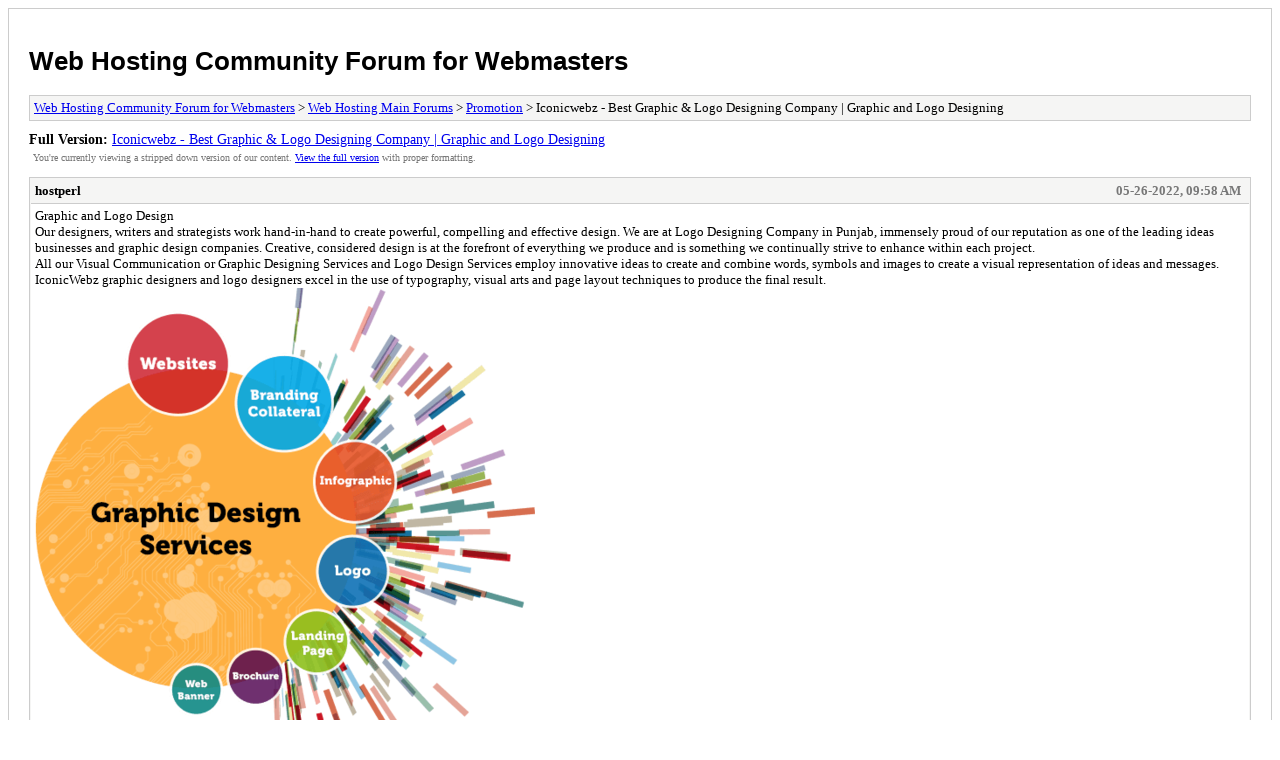

--- FILE ---
content_type: text/html; charset=UTF-8
request_url: https://forums.hostperl.com/archive/index.php?thread-527.html
body_size: 1236
content:
<!DOCTYPE html PUBLIC "-//W3C//DTD XHTML 1.0 Transitional//EN" "http://www.w3.org/TR/xhtml1/DTD/xhtml1-transitional.dtd">
<html xmlns="http://www.w3.org/1999/xhtml" xml:lang="en" lang="en">
<head>
<title>Web Hosting Community Forum for Webmasters - Iconicwebz - Best Graphic &amp; Logo Designing Company | Graphic and Logo Designing</title>
<meta http-equiv="content-type" content="text/html; charset=UTF-8" />
<meta name="robots" content="index,follow" />
<link type="text/css" rel="stylesheet" rev="stylesheet" href="https://forums.hostperl.com/archive/screen.css" media="screen" />
<link type="text/css" rel="stylesheet" rev="stylesheet" href="https://forums.hostperl.com/archive/print.css" media="print" />
</head>
<body>
<div id="container">
<h1><a href="https://forums.hostperl.com/index.php">Web Hosting Community Forum for Webmasters</a></h1>
<div class="navigation"><a href="https://forums.hostperl.com/archive/index.php">Web Hosting Community Forum for Webmasters</a> &gt; <a href="https://forums.hostperl.com/archive/index.php?forum-1.html">Web Hosting Main Forums</a> &gt; <a href="https://forums.hostperl.com/archive/index.php?forum-60.html">Promotion</a> &gt; Iconicwebz - Best Graphic &amp; Logo Designing Company | Graphic and Logo Designing</div>
<div id="fullversion"><strong>Full Version:</strong> <a href="https://forums.hostperl.com/showthread.php?tid=527">Iconicwebz - Best Graphic &amp; Logo Designing Company | Graphic and Logo Designing</a></div>
<div id="infobox">You're currently viewing a stripped down version of our content. <a href="https://forums.hostperl.com/showthread.php?tid=527">View the full version</a> with proper formatting.</div>
<div id="content">
<div class="post">
<div class="header">
<div class="author"><h2><a href="https://forums.hostperl.com/member.php?action=profile&amp;uid=1">hostperl</a></h2></div><div class="dateline">05-26-2022, 09:58 AM</div>
</div>
<div class="message">Graphic and Logo Design<br />
<div style="text-align: left;" class="mycode_align"><span style="font-size: small;" class="mycode_size">Our designers, writers and strategists work hand-in-hand to create powerful, compelling and effective design. We are at Logo Designing Company in Punjab, immensely proud of our reputation as one of the leading ideas businesses and graphic design companies. Creative, considered design is at the forefront of everything we produce and is something we continually strive to enhance within each project.<br />
 All our Visual Communication or Graphic Designing Services and Logo Design Services employ innovative ideas to create and combine words, symbols and images to create a visual representation of ideas and messages. IconicWebz graphic designers and logo designers excel in the use of typography, visual arts and page layout techniques to produce the final result.</span></div>
<img src="https://iconicwebz.com/wp-content/uploads/2018/01/graphic-designing-services.png" loading="lazy"  width="500" height="490" alt="[Image: graphic-designing-services.png]" class="mycode_img" /><br />
<br />
<div style="text-align: left;" class="mycode_align">We do the following with Graphic Design:</div><ul class="mycode_list"><li>Visiting Cards<br />
</li>
<li>Brochures<br />
</li>
<li>Cover Page<br />
</li>
<li>Banner Creation<br />
</li>
</ul>
<span style="font-size: small;" class="mycode_size">Logo speaks first more than your business do. It’s indeed great challenge to design Logo. It needs lot of understanding of your business domain and which way you can be differentiating from your competitor. Efficient Logo design will complete half the business. The team at IconicWebz - the well-known logo design company in Punjab works towards creating custom logo design to make the first impression as the initial step in the branding process. The logo designs we create ensure it communicates your brand or business personality effectively.</span><br />
<br />
<br />
<a href="https://iconicwebz.com/graphic-logo-designing/" target="_blank" rel="noopener" class="mycode_url">https://iconicwebz.com/graphic-logo-designing/</a></div>
</div>
</div>
<div class="navigation"><a href="https://forums.hostperl.com/archive/index.php">Web Hosting Community Forum for Webmasters</a> &gt; <a href="https://forums.hostperl.com/archive/index.php?forum-1.html">Web Hosting Main Forums</a> &gt; <a href="https://forums.hostperl.com/archive/index.php?forum-60.html">Promotion</a> &gt; Iconicwebz - Best Graphic &amp; Logo Designing Company | Graphic and Logo Designing</div>
</div>
<div id="footer">
Powered By <a href="https://mybb.com">MyBB</a>, &copy; 2002-2026 <a href="https://mybb.com">MyBB Group</a>
</div>
</body>
</html>
